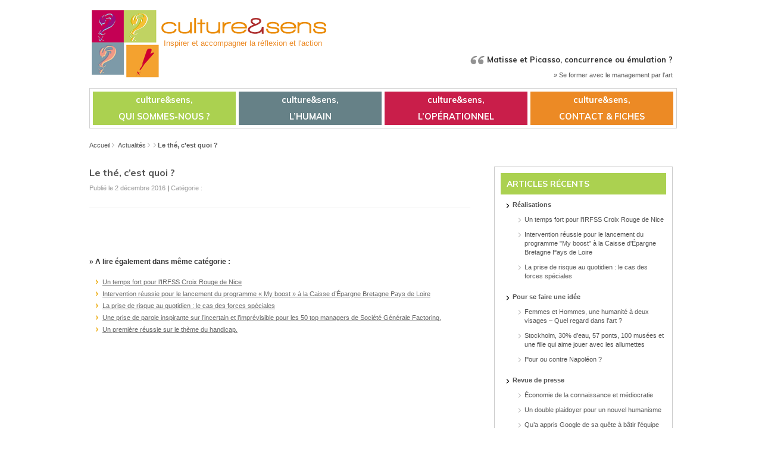

--- FILE ---
content_type: text/html; charset=UTF-8
request_url: https://www.culture-sens.fr/session/le-the-cest-quoi-2
body_size: 5972
content:
<!DOCTYPE html PUBLIC "-//W3C//DTD XHTML 1.0 Strict//EN" "http://www.w3.org/TR/xhtml1/DTD/xhtml1-strict.dtd">
<html xmlns="http://www.w3.org/1999/xhtml" lang="fr-FR">

<head profile="http://gmpg.org/xfn/11">
<meta http-equiv="Content-Type" content="text/html; charset=UTF-8" />

<title>Le thé, c&rsquo;est quoi ? &#124;  culture&amp;sens</title>
<link rel="alternate" type="application/rss+xml" title="culture&amp;sens RSS Feed" href="https://www.culture-sens.fr/feed" />
<!-- <link rel="pingback" href="" /> -->

<link rel="stylesheet" href="https://www.culture-sens.fr/wp-content/themes/motion/style.css" type="text/css" media="screen" />
<link rel="stylesheet" href="https://www.culture-sens.fr/wp-content/themes/motion/style-menu-d.css" type="text/css" media="screen" />
<!--[if IE 7]>
<link rel="stylesheet"  href="https://www.culture-sens.fr/wp-content/themes/motion/ie7.css" type="text/css" media="screen" />
<![endif]-->

<!--[if lt IE 7]>
<link rel="stylesheet" href="https://www.culture-sens.fr/wp-content/themes/motion/ie6.css" type="text/css" media="screen" />
<script type="text/javascript">var clear="https://www.culture-sens.fr/wp-content/themes/motion/images/clear.gif"; //path to clear.gif</script>
<script type="text/javascript" src="https://www.culture-sens.fr/wp-content/themes/motion/js/unitpngfix.js"></script>
<![endif]-->

<meta name='robots' content='max-image-preview:large' />
<link rel='dns-prefetch' href='//www.googletagmanager.com' />
<link rel='dns-prefetch' href='//fonts.googleapis.com' />
<script type="text/javascript">
/* <![CDATA[ */
window._wpemojiSettings = {"baseUrl":"https:\/\/s.w.org\/images\/core\/emoji\/14.0.0\/72x72\/","ext":".png","svgUrl":"https:\/\/s.w.org\/images\/core\/emoji\/14.0.0\/svg\/","svgExt":".svg","source":{"concatemoji":"https:\/\/www.culture-sens.fr\/wp-includes\/js\/wp-emoji-release.min.js?ver=6.4.7"}};
/*! This file is auto-generated */
!function(i,n){var o,s,e;function c(e){try{var t={supportTests:e,timestamp:(new Date).valueOf()};sessionStorage.setItem(o,JSON.stringify(t))}catch(e){}}function p(e,t,n){e.clearRect(0,0,e.canvas.width,e.canvas.height),e.fillText(t,0,0);var t=new Uint32Array(e.getImageData(0,0,e.canvas.width,e.canvas.height).data),r=(e.clearRect(0,0,e.canvas.width,e.canvas.height),e.fillText(n,0,0),new Uint32Array(e.getImageData(0,0,e.canvas.width,e.canvas.height).data));return t.every(function(e,t){return e===r[t]})}function u(e,t,n){switch(t){case"flag":return n(e,"\ud83c\udff3\ufe0f\u200d\u26a7\ufe0f","\ud83c\udff3\ufe0f\u200b\u26a7\ufe0f")?!1:!n(e,"\ud83c\uddfa\ud83c\uddf3","\ud83c\uddfa\u200b\ud83c\uddf3")&&!n(e,"\ud83c\udff4\udb40\udc67\udb40\udc62\udb40\udc65\udb40\udc6e\udb40\udc67\udb40\udc7f","\ud83c\udff4\u200b\udb40\udc67\u200b\udb40\udc62\u200b\udb40\udc65\u200b\udb40\udc6e\u200b\udb40\udc67\u200b\udb40\udc7f");case"emoji":return!n(e,"\ud83e\udef1\ud83c\udffb\u200d\ud83e\udef2\ud83c\udfff","\ud83e\udef1\ud83c\udffb\u200b\ud83e\udef2\ud83c\udfff")}return!1}function f(e,t,n){var r="undefined"!=typeof WorkerGlobalScope&&self instanceof WorkerGlobalScope?new OffscreenCanvas(300,150):i.createElement("canvas"),a=r.getContext("2d",{willReadFrequently:!0}),o=(a.textBaseline="top",a.font="600 32px Arial",{});return e.forEach(function(e){o[e]=t(a,e,n)}),o}function t(e){var t=i.createElement("script");t.src=e,t.defer=!0,i.head.appendChild(t)}"undefined"!=typeof Promise&&(o="wpEmojiSettingsSupports",s=["flag","emoji"],n.supports={everything:!0,everythingExceptFlag:!0},e=new Promise(function(e){i.addEventListener("DOMContentLoaded",e,{once:!0})}),new Promise(function(t){var n=function(){try{var e=JSON.parse(sessionStorage.getItem(o));if("object"==typeof e&&"number"==typeof e.timestamp&&(new Date).valueOf()<e.timestamp+604800&&"object"==typeof e.supportTests)return e.supportTests}catch(e){}return null}();if(!n){if("undefined"!=typeof Worker&&"undefined"!=typeof OffscreenCanvas&&"undefined"!=typeof URL&&URL.createObjectURL&&"undefined"!=typeof Blob)try{var e="postMessage("+f.toString()+"("+[JSON.stringify(s),u.toString(),p.toString()].join(",")+"));",r=new Blob([e],{type:"text/javascript"}),a=new Worker(URL.createObjectURL(r),{name:"wpTestEmojiSupports"});return void(a.onmessage=function(e){c(n=e.data),a.terminate(),t(n)})}catch(e){}c(n=f(s,u,p))}t(n)}).then(function(e){for(var t in e)n.supports[t]=e[t],n.supports.everything=n.supports.everything&&n.supports[t],"flag"!==t&&(n.supports.everythingExceptFlag=n.supports.everythingExceptFlag&&n.supports[t]);n.supports.everythingExceptFlag=n.supports.everythingExceptFlag&&!n.supports.flag,n.DOMReady=!1,n.readyCallback=function(){n.DOMReady=!0}}).then(function(){return e}).then(function(){var e;n.supports.everything||(n.readyCallback(),(e=n.source||{}).concatemoji?t(e.concatemoji):e.wpemoji&&e.twemoji&&(t(e.twemoji),t(e.wpemoji)))}))}((window,document),window._wpemojiSettings);
/* ]]> */
</script>
<style id='wp-emoji-styles-inline-css' type='text/css'>

	img.wp-smiley, img.emoji {
		display: inline !important;
		border: none !important;
		box-shadow: none !important;
		height: 1em !important;
		width: 1em !important;
		margin: 0 0.07em !important;
		vertical-align: -0.1em !important;
		background: none !important;
		padding: 0 !important;
	}
</style>
<link rel='stylesheet' id='wp-pagenavi-css' href='https://www.culture-sens.fr/wp-content/plugins/wp-pagenavi/pagenavi-css.css?ver=2.70' type='text/css' media='all' />
<link rel='stylesheet' id='fichesouv-css' href='https://www.culture-sens.fr/wp-content/plugins/custom-fichesouvenir/css/fichesouv.css?ver=6.4.7' type='text/css' media='all' />
<link rel='stylesheet' id='fps-slider-css' href='https://www.culture-sens.fr/wp-content/themes/motion/css/fps-style.css?ver=6.4.7' type='text/css' media='all' />
<link rel='stylesheet' id='gfont-css' href='https://fonts.googleapis.com/css?family=Muli%3A400%2C400i%2C700%2C700i&#038;subset=latin-ext&#038;ver=6.4.7' type='text/css' media='all' />
<script type="text/javascript" src="https://www.culture-sens.fr/wp-includes/js/jquery/jquery.min.js?ver=3.7.1" id="jquery-core-js"></script>
<script type="text/javascript" src="https://www.culture-sens.fr/wp-includes/js/jquery/jquery-migrate.min.js?ver=3.4.1" id="jquery-migrate-js"></script>
<script type="text/javascript" id="fichesouv-form-js-extra">
/* <![CDATA[ */
var ajax_object = {"ajax_url":"https:\/\/www.culture-sens.fr\/wp-admin\/admin-ajax.php","ajax_nonce":"4fa9886ee0"};
/* ]]> */
</script>
<script type="text/javascript" src="https://www.culture-sens.fr/wp-content/plugins/custom-fichesouvenir/js/fichesouvenir.js?ver=1" id="fichesouv-form-js"></script>

<!-- Extrait Google Analytics ajouté par Site Kit -->
<script type="text/javascript" src="https://www.googletagmanager.com/gtag/js?id=G-7GYWKWDNSW" id="google_gtagjs-js" async></script>
<script type="text/javascript" id="google_gtagjs-js-after">
/* <![CDATA[ */
window.dataLayer = window.dataLayer || [];function gtag(){dataLayer.push(arguments);}
gtag('set', 'linker', {"domains":["www.culture-sens.fr"]} );
gtag("js", new Date());
gtag("set", "developer_id.dZTNiMT", true);
gtag("config", "G-7GYWKWDNSW");
/* ]]> */
</script>

<!-- Arrêter l&#039;extrait Google Analytics ajouté par Site Kit -->
<link rel="https://api.w.org/" href="https://www.culture-sens.fr/wp-json/" /><link rel="EditURI" type="application/rsd+xml" title="RSD" href="https://www.culture-sens.fr/xmlrpc.php?rsd" />
<link rel="canonical" href="https://www.culture-sens.fr/session/le-the-cest-quoi-2" />
<link rel='shortlink' href='https://www.culture-sens.fr/?p=5408' />
<link rel="alternate" type="application/json+oembed" href="https://www.culture-sens.fr/wp-json/oembed/1.0/embed?url=https%3A%2F%2Fwww.culture-sens.fr%2Fsession%2Fle-the-cest-quoi-2" />
<link rel="alternate" type="text/xml+oembed" href="https://www.culture-sens.fr/wp-json/oembed/1.0/embed?url=https%3A%2F%2Fwww.culture-sens.fr%2Fsession%2Fle-the-cest-quoi-2&#038;format=xml" />
<script type="text/javascript">document.documentElement.className += " js";</script>
<meta name="generator" content="Site Kit by Google 1.119.0" /></head>

<body class="session-template-default single single-session postid-5408">
<div id="wrapper">

<div id="header">
<a href="https://www.culture-sens.fr">
	<div id="logo">

		<div id="desc">Inspirer et accompagner la réflexion et l&#039;action</div>
	</div><!-- /logo -->
	</a>
		
    <div class="niceQuote cf ">
		<h3><span>Matisse et Picasso, concurrence ou émulation ?</span></h3><p><a href='http://www.culture-sens.fr/culture-sens-pourquoi/le-management-de-lart' title='Matisse et Picasso, concurrence ou émulation ?' >&raquo; Se former avec le management par l'art</a></p>    </div>

</div><!-- /header -->

<div id="catnav">
	
    	<ul id="menu-principal" class="art-menu"><li id="menu-item-456" class="menu-item menu-item-type-post_type menu-item-object-page menu-item-has-children menu-item-456"><a href="http://www.culture-sens.fr/qui-sommes-nous/notre-concept"><span class="l"></span><span class="r"></span><span class="t">culture&#038;sens, <br />QUI SOMMES-NOUS ?</span></a>
<ul class="sub-menu">
	<li id="menu-item-4460" class="menu-item menu-item-type-post_type menu-item-object-page menu-item-4460"><a href="https://www.culture-sens.fr/qui-sommes-nous/notre-concept"><span class="l"></span><span class="r"></span><span class="t">L&rsquo;humain au cœur de l&rsquo;entreprise</span></a></li>
	<li id="menu-item-459" class="menu-item menu-item-type-taxonomy menu-item-object-category menu-item-459"><a href="https://www.culture-sens.fr/actu/realisations"><span class="l"></span><span class="r"></span><span class="t">Réalisations</span></a></li>
	<li id="menu-item-466" class="menu-item menu-item-type-post_type menu-item-object-page menu-item-466"><a href="https://www.culture-sens.fr/?page_id=35"><span class="l"></span><span class="r"></span><span class="t">Nos intervenants</span></a></li>
	<li id="menu-item-460" class="menu-item menu-item-type-taxonomy menu-item-object-category menu-item-460"><a href="https://www.culture-sens.fr/actu/revue-de-presse"><span class="l"></span><span class="r"></span><span class="t">Revue de presse</span></a></li>
	<li id="menu-item-457" class="menu-item menu-item-type-taxonomy menu-item-object-category menu-item-457"><a href="https://www.culture-sens.fr/actu/pour-se-faire-une-idee"><span class="l"></span><span class="r"></span><span class="t">Pour se faire une idée</span></a></li>
</ul>
</li>
<li id="menu-item-4468" class="menu-item menu-item-type-post_type menu-item-object-page menu-item-has-children menu-item-4468"><a href="https://www.culture-sens.fr/l-humain"><span class="l"></span><span class="r"></span><span class="t">culture&#038;sens, <br />L&rsquo;HUMAIN</span></a>
<ul class="sub-menu">
	<li id="menu-item-469" class="menu-item menu-item-type-post_type menu-item-object-page menu-item-469"><a href="https://www.culture-sens.fr/l-humain/les-conferences"><span class="l"></span><span class="r"></span><span class="t">Les conférences</span></a></li>
	<li id="menu-item-4336" class="menu-item menu-item-type-post_type menu-item-object-page menu-item-4336"><a href="https://www.culture-sens.fr/l-humain/rayon-de-culture"><span class="l"></span><span class="r"></span><span class="t">Rayon de Culture</span></a></li>
	<li id="menu-item-536" class="menu-item menu-item-type-post_type menu-item-object-page menu-item-536"><a href="https://www.culture-sens.fr/?page_id=530"><span class="l"></span><span class="r"></span><span class="t">Les ateliers</span></a></li>
	<li id="menu-item-3930" class="menu-item menu-item-type-post_type menu-item-object-page menu-item-3930"><a href="https://www.culture-sens.fr/?page_id=3926"><span class="l"></span><span class="r"></span><span class="t">Le cinémanagement</span></a></li>
	<li id="menu-item-3548" class="menu-item menu-item-type-post_type menu-item-object-page menu-item-3548"><a href="https://www.culture-sens.fr/?page_id=3537"><span class="l"></span><span class="r"></span><span class="t">Le e-learning</span></a></li>
</ul>
</li>
<li id="menu-item-464" class="menu-item menu-item-type-post_type menu-item-object-page menu-item-has-children menu-item-464"><a href="https://www.culture-sens.fr/l-operationnel"><span class="l"></span><span class="r"></span><span class="t">culture&#038;sens, <br />L&rsquo;OPÉRATIONNEL</span></a>
<ul class="sub-menu">
	<li id="menu-item-468" class="menu-item menu-item-type-post_type menu-item-object-page menu-item-468"><a href="https://www.culture-sens.fr/l-operationnel/le-management-de-lart"><span class="l"></span><span class="r"></span><span class="t">Le management par l&rsquo;art</span></a></li>
	<li id="menu-item-4564" class="menu-item menu-item-type-post_type menu-item-object-page menu-item-4564"><a href="https://www.culture-sens.fr/?page_id=3807"><span class="l"></span><span class="r"></span><span class="t">Le théâtre au service de l&rsquo;entreprise</span></a></li>
	<li id="menu-item-4565" class="menu-item menu-item-type-post_type menu-item-object-page menu-item-4565"><a href="https://www.culture-sens.fr/l-operationnel/le-cercle-philo"><span class="l"></span><span class="r"></span><span class="t">Le cercle philo</span></a></li>
	<li id="menu-item-467" class="menu-item menu-item-type-post_type menu-item-object-page menu-item-467"><a href="https://www.culture-sens.fr/?page_id=33"><span class="l"></span><span class="r"></span><span class="t">Les journées Red Rabbit</span></a></li>
</ul>
</li>
<li id="menu-item-471" class="menu-item menu-item-type-post_type menu-item-object-page menu-item-has-children menu-item-471"><a href="http://www.culture-sens.fr/cultures-sens-et-apres/retrouver-les-fiches-souvenirs/"><span class="l"></span><span class="r"></span><span class="t">culture&#038;sens, <br />CONTACT &#038; FICHES</span></a>
<ul class="sub-menu">
	<li id="menu-item-462" class="menu-item menu-item-type-post_type menu-item-object-page menu-item-462"><a href="https://www.culture-sens.fr/cultures-sens-et-apres/retrouver-les-fiches-souvenirs"><span class="l"></span><span class="r"></span><span class="t">Retrouver les fiches souvenirs</span></a></li>
	<li id="menu-item-4337" class="menu-item menu-item-type-post_type menu-item-object-page menu-item-4337"><a href="https://www.culture-sens.fr/cultures-sens-et-apres/nous-inspirer"><span class="l"></span><span class="r"></span><span class="t">Nous inspirer</span></a></li>
	<li id="menu-item-4338" class="menu-item menu-item-type-post_type menu-item-object-page menu-item-4338"><a href="https://www.culture-sens.fr/cultures-sens-et-apres/nous-contacter"><span class="l"></span><span class="r"></span><span class="t">Nous contacter</span></a></li>
</ul>
</li>
</ul>	
</div><!-- /catnav -->



<div id="breadcrumbs"><a href="https://www.culture-sens.fr" title=">culture&amp;sens">Accueil</a> <img src="https://www.culture-sens.fr/wp-content/themes/motion/images/BlockContentBullets-gris.png" alt=">"/>&nbsp; <a href="#">Actualit&eacute;s</a> <img src="https://www.culture-sens.fr/wp-content/themes/motion/images/BlockContentBullets-gris.png" alt=">"/>&nbsp;&nbsp;<img src="https://www.culture-sens.fr/wp-content/themes/motion/images/BlockContentBullets-gris.png" alt=">"/>&nbsp;<strong><a href="https://www.culture-sens.fr/session/le-the-cest-quoi-2" title="Le thé, c&rsquo;est quoi ?">Le thé, c&rsquo;est quoi ?</a></strong></div>

<div id="main">

	<div id="content">

		
		
		
		<div class="post" id="post-5408">
		

			<div class="posttop">
				<h3 class="posttitle">
                	<a href="https://www.culture-sens.fr/session/le-the-cest-quoi-2" rel="bookmark" title="Lien permanent versLe thé, c&rsquo;est quoi ?">Le thé, c&rsquo;est quoi ?</a>
                </h3>
				<div class="postmetatop">
					<div class="categs">
							<span>Publié le 2 décembre 2016</span> 
                            | <span>Cat&eacute;gorie :</span>                     </div>
					
				</div>
			</div>

			<div class="postcontent">
								
				<div class="clear"></div>
			</div>
			 <div class="postmetabottom">
            	                <span>&nbsp;</span>
            </div>
            <div class="postcontent linkpages">
				
				<br /><br /><h5>&raquo; A lire également dans même catégorie :</h5><ul><li><a href="https://www.culture-sens.fr/realisations/6256/un-temps-fort-pour-lirfss-croix-rouge-de-nice" title="Un temps fort pour l&rsquo;IRFSS Croix Rouge de Nice">Un temps fort pour l&rsquo;IRFSS Croix Rouge de Nice</a></li><li><a href="https://www.culture-sens.fr/realisations/6249/intervention-reussie-pour-le-lancement-du-programme-my-boost-a-la-caisse-depargne-bretagne-pays-de-loire" title="Intervention réussie pour le lancement du programme « My boost » à la Caisse d&rsquo;Épargne Bretagne Pays de Loire">Intervention réussie pour le lancement du programme « My boost » à la Caisse d&rsquo;Épargne Bretagne Pays de Loire</a></li><li><a href="https://www.culture-sens.fr/realisations/6245/la-prise-de-risque-au-quotidien-le-cas-des-forces-speciales" title="La prise de risque au quotidien : le cas des forces spéciales">La prise de risque au quotidien : le cas des forces spéciales</a></li><li><a href="https://www.culture-sens.fr/realisations/6242/une-prise-de-parole-inspirante-sur-lincertain-et-limprevisible-pour-les-50-top-managers-de-societe-generale-factoring" title="Une prise de parole inspirante sur l’incertain et l’imprévisible pour les 50 top managers de Société Générale Factoring.">Une prise de parole inspirante sur l’incertain et l’imprévisible pour les 50 top managers de Société Générale Factoring.</a></li><li><a href="https://www.culture-sens.fr/realisations/6235/un-premiere-reussie-sur-le-theme-du-handicap" title="Un première réussie sur le thème du handicap.">Un première réussie sur le thème du handicap.</a></li></ul>            </div>

		</div><!-- /post -->

		<div id="comments">
				<!-- WP 2.7 and above -->
				
				</div><!-- /comments -->

		
		

	</div><!-- /content -->

	
<div id="sidebar"
	
	class="sidebar0"    >
    <ul>
    <li id="execphp-3" class="boxed widget widget_execphp"><h3 class="widgettitle">Articles récents</h3>			<div class="execphpwidget"><ul><li><strong><a href="https://www.culture-sens.fr/actu/realisations" title="">Réalisations</a></strong><br /><ul><li><a href="https://www.culture-sens.fr/realisations/6256/un-temps-fort-pour-lirfss-croix-rouge-de-nice">Un temps fort pour l'IRFSS Croix Rouge de Nice</a></li><li><a href="https://www.culture-sens.fr/realisations/6249/intervention-reussie-pour-le-lancement-du-programme-my-boost-a-la-caisse-depargne-bretagne-pays-de-loire">Intervention réussie pour le lancement du programme "My boost" à la Caisse d'Épargne Bretagne Pays de Loire</a></li><li><a href="https://www.culture-sens.fr/realisations/6245/la-prise-de-risque-au-quotidien-le-cas-des-forces-speciales">La prise de risque au quotidien : le cas des forces spéciales</a></li></ul></li><li><strong><a href="https://www.culture-sens.fr/actu/pour-se-faire-une-idee" title="">Pour se faire une idée</a></strong><br /><ul><li><a href="https://www.culture-sens.fr/pour-se-faire-une-idee/6202/femmes-et-hommes-une-humanite-a-deux-visages-quel-regard-dans-lart">Femmes et Hommes, une humanité à deux visages – Quel regard dans l’art ?</a></li><li><a href="https://www.culture-sens.fr/pour-se-faire-une-idee/6078/stockholm-30-deau-57-ponts-100-musees-et-une-%ef%ac%81-lle-qui-aime-jouer-avec-les-allumettes">Stockholm, 30% d’eau, 57 ponts, 100 musées et une fille qui aime jouer avec les allumettes</a></li><li><a href="https://www.culture-sens.fr/pour-se-faire-une-idee/6057/pour-ou-contre-napoleon">Pour ou contre Napoléon ?</a></li></ul></li><li><strong><a href="https://www.culture-sens.fr/actu/revue-de-presse" title="">Revue de presse</a></strong><br /><ul><li><a href="https://www.culture-sens.fr/revue-de-presse/5397/economie-de-la-connaissance-et-mediocratie">Économie de la connaissance et médiocratie</a></li><li><a href="https://www.culture-sens.fr/revue-de-presse/5323/un-double-plaidoyer-pour-un-nouvel-humanisme">Un double plaidoyer pour un nouvel humanisme</a></li><li><a href="https://www.culture-sens.fr/revue-de-presse/5259/qua-appris-google-de-sa-quete-a-batir-lequipe-parfaite">Qu’a appris Google de sa quête à bâtir l’équipe parfaite ?</a></li></ul></li></ul></div>
		</li>	</ul>
</div><!-- /sidebar -->
</div><!-- /main -->


<div id="footer">

	<div class="foot1">
		<ul>
			<li id="text-3" class="widget widget_text"><h3 class="widgettitle">Contact</h3>			<div class="textwidget">149 avenue du Maine, 75014 Paris<br/>

Tél : 01.48.06.23.12<br/>

<br/><br/>
&#155; <a href="http://www.culture-sens.fr/cultures-sens-et-apres/nous-contacter/">Pour nous contacter par email</a></div>
		</li>		</ul>
	</div>

	<div class="foot2">
		<ul>
			<li id="text-4" class="widget widget_text"><h3 class="widgettitle">Retrouver</h3>			<div class="textwidget"><ul><li><img src="http://www.culture-sens.fr/wp-content/uploads/2011/01/PictosFiche_100x54.jpg" alt="Retrouvez les fiches souvenir" class="alignright"/> Vous avez participé à une session ?<br />&#155; <a href="http://www.culture-sens.fr/cultures-sens-et-apres/retrouver-les-fiches-souvenirs/">Retrouvez les fiches souvenir</a></li></ul></div>
		</li>		</ul>
	</div>

	<div class="foot3">
		<ul>
			 <li id="nav_menu-3" class="widget widget_nav_menu"><div class="menu-footer-container"><ul id="menu-footer" class="menu"><li id="menu-item-454" class="menu-item menu-item-type-post_type menu-item-object-page menu-item-454"><a href="https://www.culture-sens.fr/plan-du-site">Plan du site</a></li>
<li id="menu-item-453" class="menu-item menu-item-type-post_type menu-item-object-page menu-item-453"><a href="https://www.culture-sens.fr/credits">Crédits</a></li>
<li id="menu-item-452" class="menu-item menu-item-type-post_type menu-item-object-page menu-item-452"><a href="https://www.culture-sens.fr/mentions-legales">Mentions légales</a></li>
<li id="menu-item-455" class="menu-item menu-item-type-custom menu-item-object-custom menu-item-455"><a href="http://#">© 2010 &#8211; Tout droits réservés</a></li>
</ul></div></li>		</ul>
	</div>

</div><!-- /footer -->

<div id="credits">
	<div id="creditsleft">
        </div>
	<div id="creditsright"><a href="#top">&#91; Retour en haut &#93;</a></div>
</div><!-- /credits -->

<script type="text/javascript" src="https://www.culture-sens.fr/wp-content/plugins/page-links-to/dist/new-tab.js?ver=3.3.6" id="page-links-to-js"></script>
</div><!-- /wrapper -->
</body>
</html>